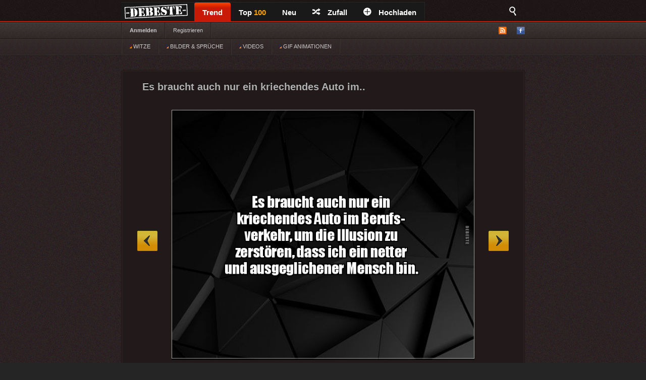

--- FILE ---
content_type: text/html; charset=UTF-8
request_url: https://debeste.de/188225/Es-braucht-auch-nur-ein-kriechendes-Auto-im
body_size: 4760
content:
<!DOCTYPE html>
<html lang="de">
<head>
<meta http-equiv="Content-Type" content="text/html; charset=utf-8">


<title>Es braucht auch nur ein kriechendes Auto im Berufs- verkehr, um die Illusion zu - DEBESTE.de</title>
<meta name="keywords" content="lustige bilder, witze, spiele, videos, movies, sprüche, filme, echtlustig, online, kostenlose, kostenlos, besten bilder, facebook sprüche, facebook bilder, bilderwitze">
<meta name="description" content="Besten Bilder, Videos und Sprüche und es kommen täglich neue lustige facebook Bilderwitze auf DEBESTE.DE">
<link rel="canonical" href="https://debeste.de/188225/Es-braucht-auch-nur-ein-kriechendes-Auto-im">

 
<meta name="robots" content="index, follow" />

<link rel="stylesheet" href="/views/style/css/style.css">
<meta name="viewport" content="width=device-width" />
<link rel="stylesheet" href="/views/style/css/mobile.css">

<link rel="stylesheet" href="/test/demo.css">

<link rel="icon" href="/favicon_32.ico" type="image/x-icon">
<link rel="apple-touch-icon" href="/icon/apple-icon-57x57.png">
<link rel="apple-touch-icon" sizes="72x72" href="/icon/apple-icon-72x72.png">
<link rel="apple-touch-icon" sizes="114x114" href="/icon/apple-icon-114x114.png">
<link rel="apple-touch-icon" sizes="144x144" href="/icon/apple-icon-144x144.png">
<link rel="apple-touch-icon" sizes="180x180" href="/icon/apple-touch-icon.png" />
<link rel="manifest" href="/site.webmanifest" />
<meta name="apple-mobile-web-app-title" content="DEBESTE.de" />
 
<link rel="alternate" type="application/rss+xml" title="RSS - main" href="https://debeste.de/rss-main">
<link rel="alternate" type="application/rss+xml" title="RSS - warten" href="https://debeste.de/rss-neue">
<link rel="alternate" type="application/rss+xml" title="RSS - all" href="https://debeste.de/rss">

<meta property="og:site_name" content="DEBESTE.DE">
<meta property="og:type" content="article">
<meta property="og:description" content="Besten Bilder, Videos und Sprüche und es kommen täglich neue lustige Facebook Bilder auf DEBESTE.DE. Hier werden täglich Witze und Sprüche gepostet!">
<meta property="og:title" content="Es braucht auch nur ein kriechendes Auto im Berufs- verkehr, um die Illusion zu">
<meta property="og:url" content="https://debeste.de/188225/Es-braucht-auch-nur-ein-kriechendes-Auto-im"/>
<meta property="article:author" content="https://www.facebook.com/www.debeste.de"/>


 
<meta property="og:image" content="/upload/7dd50868f2d33a9f5a88f73df1d7ef05.jpg">
  

  <link href="/css/video/video-js.css" rel="stylesheet" type="text/css">
  <script src="/css/video/video.js"></script>
  <script>   videojs.options.flash.swf = "/css/video/video-js.swf";   </script>

  <script>
		viewport = document.querySelector("meta[name=viewport]"); 
		if ( screen.width < 420 ){
		viewport.setAttribute('content', 'width=375');
		}
  </script>

<script type='text/javascript'>window.ADNPM = window.ADNPM || {};ADNPM.cmd = ADNPM.cmd || [];</script>
<script type='text/javascript' src='https://cdn.netpoint-media.de/1231599.js' async='async'></script>


 

 
<script src="//cdn-a.yieldlove.com/yieldlove-bidder.js?debeste.de_home_testcmp"></script>

<script async='async' src='https://securepubads.g.doubleclick.net/tag/js/gpt.js'></script>
<script>
  var googletag = googletag || {};
  googletag.cmd = googletag.cmd || [];
  googletag.cmd.push(function() {
    googletag.pubads().disableInitialLoad();
    googletag.enableServices();
  });
</script>

<script async defer data-pin-lang="de" src="//assets.pinterest.com/js/pinit.js"></script>
<script src="/views/style/js/packed.min.js"></script>
</head>
 

<body >
<div id="top">
	<div class="wrapper">
    	<ul class="main-menu">
	<li><div id="logo" style="height:40px; width:145px; margin-top:-4px; background:url('/views/style/img/Dloggo2.png');"><a href="https://debeste.de"><img src="/img/transparent.png" alt="DEBESTE.DE" width="110" height="20"></a></div></li>
		<li class="main active">


			<span><a href="https://debeste.de/">Trend</a></span>
					</li>

		<li><span><a href="https://debeste.de/top-fb" title="Top Bilder der Woche">Top <font color='orange'>100</font><span></span></a></span></li>

		<li>
			<span><a href="https://debeste.de/neu">Neu</a></span>
		</li>
		<li><span><a href="https://debeste.de/zufallig" rel="nofollow"><i class="icon-shuffle"></i>Zufall</a></span></li>
		<li><span><a href="https://debeste.de/add-image"><i class="icon-plus"></i>Hochladen</a></span></li>
	</ul>

<div class="fb-share-button" style="padding:8px; padding-left:18px" data-href="https://www.facebook.com/www.debeste.de" data-layout="button_count" data-colorscheme="dark" data-action="like" data-share="true" data-show-faces="true"></div>

	<div id="search">
		<i class="icon-search-2"></i>
        <form action="https://debeste.de/szukaj" method="get">
        <fieldset>
            <input type="text" name="search" id="searchText" placeholder="Suche..." />
            <input class="submit" type="submit" value="Suche" />
        </fieldset>
        </form>
    </div>
	</div>

</div>

<div id="submenuBar">
	<div class="wrapper">
	<ul class="menu1">
			<li><a class="bold" href="https://debeste.de/anmelden">Anmelden</a></li>
				<li><a href="https://debeste.de/registerung">Registrieren</a></li>
				</ul>

	<ul class="menu2"> 
		<li id="rss"><img src="/views/style/img/ico-rss.png" alt="RSS">
			<ul>
				<li><a href="https://debeste.de/rss-main"><span>RSS</span> Home</a></li>
				<li><a href="https://debeste.de/rss-neue"><span>RSS</span> Warteraum</a></li>
				<li><a href="https://debeste.de/rss"><span>RSS</span> Alle</a></li>
			</ul>
		</li>
		<li><a href="http://www.facebook.com/www.debeste.de" rel="nofollow"><img src="/views/style/img/ico-fb.png" alt="FB" title="Profil FB"></a></li>	</ul>
	</div> 
</div>

<div id="submenuBar" style="margin-top:-33px; background: url('/views/style/img/submenu2.png') top repeat-x; border-bottom-color:#2D2D2D">
	<div class="wrapper">
	<ul class="menu1">
				<li><a href="/?t"><img src="/img/indicator.gif"> WITZE</a></li>
				<li><a href="/?i"><img src="/img/indicator.gif"> BILDER & SPRÜCHE</a></li>
				<li><a href="/?v"><img src="/img/indicator.gif"> VIDEOS</a></li>
				<li><a href="/?g"><img src="/img/indicator.gif"> GIF ANIMATIONEN</a></li>
	</ul>
	</div>
</div>


  
<div id="top_mobile">
<div id="m_logo" style="margin-top:-41px; padding-top:0px; padding-left:35px; position:absolute; top:42px; z-index:9999;"><a href="https://debeste.de"><img src="/views/style/img/loggo2.png" width="110" height="34" alt="DEBESTE.de"></a><div style="margin-top:-34px; margin-left:118px; padding-top:1px;"> <div class="fb-share-button" style="padding:8px; padding-left:5px;" data-href="https://www.facebook.com/www.debeste.de" data-layout="button_count" data-colorscheme="dark" data-action="like" data-share="true" data-show-faces="true"></div></div></div>
   <div id="mobile_menu">
		<nav>
		<div style="position:fixed; left:6px; top:9px; z-index:99999; opacity:0.45"><a href="javascript:void(0);" id="menu-icon"><img src="/img/mobile-menu.png" width="28" alt="Menu"></a></div>
			<ul>
			    <form action="https://debeste.de/szukaj" method="get">
                <div style="margin-left:9px" id="mmenu">
                <input type="text" name="search" style="width:70px; height:18px" id="searchText" placeholder="Suche..." />
                <input class="submit" type="submit" style="height: 22px;  border: 0; radius:2px; text-align: center;  font-weight: bold;    background: red; padding: 1px 10px; color: #fff;    cursor: pointer;" value="Suche" />
                </div>
                </form>
				<li><a href="/?t">WITZE</a></li>
				<li><a href="/?i">BILDER</a></li> 
				<li><a href="https://sprueche.debeste.de">SPRÜCHE</a></li>
				<li><a href="/?v">VIDEOS</a></li> 
				<li><a href="/?g">GIF ANIMATIONEN</a></li>
				<li><a href="/top-fb">TOP <font color='orange'>100</font></a></li>
				<li><a href="/">STARTSEITE</a></li>
				<li>🔥 <a href="/neu">NEU</a></li>          	 
								<br>
				<li><a href="/registerung">Registerug</a></li>
				<li><a href="/anmelden">Anmelden</a></li>
				<br>
				<li><a onclick="window._sp_.loadPrivacyManagerModal(13424)" title="ruft das Einwilligungs-Management auf">Privacy Manager</a></li>
			</ul>
		</nav>
    </div>
</div> 



     <div id="advert-top">
<div id='netpoint_topbanner'></div></div>
     
<div id="advR"><div id='netpoint_skyscraper'></div></div>

<div id="content">
 
<style>
@media (max-width:680px){
 p.vote{ margin-left:6px; margin-top:-35px; }
} 
</style>



  





  





 

 


<div class="box" >
    <h2>Es braucht auch nur ein kriechendes Auto im..</h2>

    
			<a id="linkToNext" href="https://debeste.de/188328/Die-Teenager-von-heute,-wenn-die-Lockdowns-endlich-zu-Ende-gehen" onClick="window.location = 'https://debeste.de/188328/Die-Teenager-von-heute,-wenn-die-Lockdowns-endlich-zu-Ende-gehen'">&raquo;</a>
				<a id="linkToPrev" href="https://debeste.de/188258/Ok,-ich-habe-meinen-pers-nlichen-Tiefpunkt-erreicht" onClick="window.location = 'https://debeste.de/188258/Ok,-ich-habe-meinen-pers-nlichen-Tiefpunkt-erreicht'">&laquo;</a>
	
	<div class="objectWrapper"> 

		
	
				<p class="box-img  "><img src="/upload/7dd50868f2d33a9f5a88f73df1d7ef05.jpg"  width="640" height="550" alt="Es braucht auch nur ein 
kriechendes Auto im Berufs-
verkehr, um die Illusion zu 
zerstören, dass ich ein netter 
und aus..."></p>

<div id="pasek" style="margin-top:-26px; z-index:99; position:static"><img src="/views/style/img/pasek.png"></div>

	    </div>

	
<div id="social_margin">
		<p class="vote">
        <a class="like" href="https://debeste.de/cli/plus.php?id=188225&rate=+1" rel="nofollow">Gut</a>
		<a class="like-minus" href="https://debeste.de/cli/plus.php?id=188225&rate=-1" rel="nofollow">Schwach</a>
		<span class="rate">(+99)</span>
	</p>
    


  


     <div class="socialIcons">
        <div class="fbLike" style="margin-right:18px; margin-top:0px">  
			   <div class="fb-share-button" style="margin-left:0px; margin-right:15px;" onClick="window.open('http://www.facebook.com/sharer/sharer.php?u=https://debeste.de/188225/Es-braucht-auch-nur-ein-kriechendes-Auto-im', 'facebook_share', 'height=320, width=640, toolbar=no, menubar=no, scrollbars=no, resizable=no, location=no, directories=no, status=no');"><a href="javascript:void(0);"><img src="/img/fb_share_btn.png" style="height:20px; width:61px"></a></div>
			   
               <div style="margin-right:15px;"><a data-pin-do="buttonPin" data-pin-count="beside" data-pin-lang="de" href="https://de.pinterest.com/pin/create/button/?url=&media=https://debeste.de/upload/7dd50868f2d33a9f5a88f73df1d7ef05.jpg&description=Es braucht auch nur ein kriechendes Auto im.."></a></div>
			   
                          			              </div>


</div>
 

</div>

	<p class="objectMeta" style="white-space: initial">
        
            <a href="javascript:void(null);" onclick="op('#comments');" title="Kommentar Es braucht auch nur ein kriechendes Auto im.."><i class="icon-comments"></i>Kommentar <small>(0)</small></a>
		
	    &ensp;&ensp; tags: 	&ensp;<a href="/bilder/sge/">sge</a>&ensp;<a href="/bilder/nett/">nett</a>&ensp;<a href="/bilder/auto/">auto</a>&ensp;<a href="/bilder/verkehr/">verkehr</a>&ensp;<a href="/bilder/r-mensch/">r mensch</a> 
	    <br><br>Es braucht auch nur ein 
kriechendes Auto im Berufs-
verkehr, um die Illusion zu 
zerstören, dass ich ein netter 
und ausgeglichener Mensch bin.	</p>

</div>








<div style="margin-bottom:3px" class="pagination pagination-centered">
<li class="next bg-color" style="border: #555 1px dotted">  <a href="/"><div id="weiter" style="font-size:15px;"><b>Bilder des Tages</b></div><div style="margin-top:-33px; font-size: 7px;  text-align: right">Startseite</div></a>    </li>

<li class="nextX bg-color" style="border: #555 1px dotted">  <a href="/neu"><div id="weiter" style="font-size:15px;"><b>Neue Bilder</b></div><div style="margin-top:-17px; font-size: 7px; text-align: right">nicht moderiert</div></a>    </li>



</div>


		<div class="box" id="comments" style="display:;">
	


	

 	<h3 class="comments-h marginTop20" id="last_com">Kommentare</h3> 

					<p class="comment">noch keine Kommentare</p>
		 			
    	<p style="text-align: center">Bitte melden Sie sich an, um einen Kommentar hinzuzufügen. <a href='https://debeste.de/anmelden'><font color='red'>Anmelden</font></a></p>
 

            <form action="https://debeste.de/index/comment/" method="post">

			<fieldset id="add-comment">
				<legend>Kommentar hinzugefügen <span id="reply_txt"></span></legend>
				<textarea name="content"></textarea>
				<input class="comment-submit" type="button" value="Anmelden" onClick="window.location = 'https://debeste.de/anmelden'">								<input type="hidden" name="head_id" id="head_id" value="">
				<input type="hidden" name="post" value="188225">
				<input type="hidden" name="SID" value="trtfrbiddumiiucutum0sjqc53">
			</fieldset>
			</form> 
		 

		</div>


 







<script>
jQuery(document).ready(function($){
  op = function(obj) {

	$('#SBX').fadeOut();
	$("#comments").stop().slideToggle();

    $('html, body').animate({
        scrollTop: $("#comments").offset().top
    }, 2000);

    };
});
 
if(window.location.hash) {
document.getElementById("comments").style.display = "block";
}
</script>








<script>
function reply(head_id){
	    document.getElementById("head_id").value = head_id;
$([document.documentElement, document.body]).animate({
        scrollTop: $("#add-comment").offset().top
    }, 1000);
	document.getElementById("reply_txt").innerHTML = "<font color='green'>Reply: ["+head_id+"]</font>";
}


</script>

<div id='netpoint_layer'></div>

<div class="wrapper" style="padding-top:30px;">
        </div>


<div id="footer">
	<div class="wrapper">
    <ul id="stats">
    	<li><span>24210823</span> Haupt</li>
        <li><span>342641</span> Warteraum</li>
        <li><span>1479</span> Benutzer</li>
    </ul>

	<div id="footerInfo">
		<p><a href="https://debeste.de/s-6/datenschutzerklaerung" rel="nofollow">Datenschutzerklärung</a> - <a href="https://debeste.de/s-4/impressum">Impressum</a></p>
		 - <a onclick="window._sp_.loadPrivacyManagerModal(13424)" title="ruft das Einwilligungs-Management auf">Privacy Manager</a>
	</div>
	</div>
</div>










<script>ADNPM.cmd.push(function(){ADNPM.loadAll()});
</script>
<script async src="https://www.googletagmanager.com/gtag/js?id=G-QGXPFHFTVW"></script>
<script>
  window.dataLayer = window.dataLayer || [];
  function gtag(){dataLayer.push(arguments);}
  gtag('js', new Date());
  gtag('config', 'G-QGXPFHFTVW');
</script>


 
 

</body>
</html>